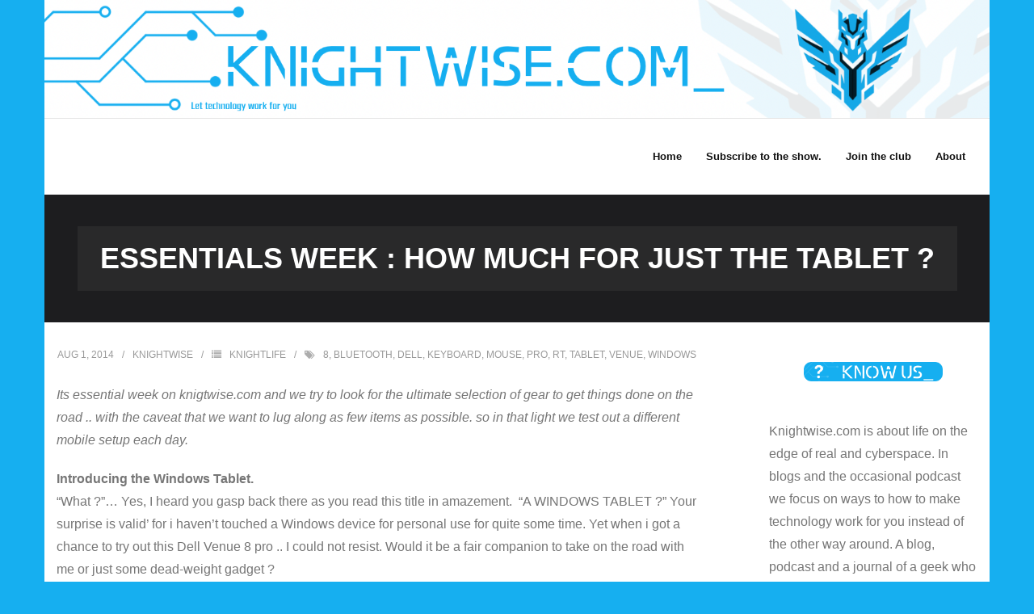

--- FILE ---
content_type: text/html; charset=UTF-8
request_url: https://knightwise.com/essentials-week-how-much-for-just-the-tablet/
body_size: 14656
content:
<!DOCTYPE html>

<html lang="en-US">
<head>
<meta charset="UTF-8" />
<meta name="viewport" content="width=device-width" />
<link rel="profile" href="//gmpg.org/xfn/11" />
<link rel="pingback" href="https://knightwise.com/xmlrpc.php" />

<title>Essentials week : How much for just the Tablet ?</title>
<meta name='robots' content='max-image-preview:large' />
<link rel='dns-prefetch' href='//fonts.googleapis.com' />
<link rel="alternate" title="oEmbed (JSON)" type="application/json+oembed" href="https://knightwise.com/wp-json/oembed/1.0/embed?url=https%3A%2F%2Fknightwise.com%2Fessentials-week-how-much-for-just-the-tablet%2F" />
<link rel="alternate" title="oEmbed (XML)" type="text/xml+oembed" href="https://knightwise.com/wp-json/oembed/1.0/embed?url=https%3A%2F%2Fknightwise.com%2Fessentials-week-how-much-for-just-the-tablet%2F&#038;format=xml" />
<style id='wp-img-auto-sizes-contain-inline-css' type='text/css'>
img:is([sizes=auto i],[sizes^="auto," i]){contain-intrinsic-size:3000px 1500px}
/*# sourceURL=wp-img-auto-sizes-contain-inline-css */
</style>
<style id='wp-emoji-styles-inline-css' type='text/css'>

	img.wp-smiley, img.emoji {
		display: inline !important;
		border: none !important;
		box-shadow: none !important;
		height: 1em !important;
		width: 1em !important;
		margin: 0 0.07em !important;
		vertical-align: -0.1em !important;
		background: none !important;
		padding: 0 !important;
	}
/*# sourceURL=wp-emoji-styles-inline-css */
</style>
<link rel='stylesheet' id='wp-block-library-css' href='https://knightwise.com/wp-includes/css/dist/block-library/style.min.css?ver=6.9' type='text/css' media='all' />
<style id='wp-block-heading-inline-css' type='text/css'>
h1:where(.wp-block-heading).has-background,h2:where(.wp-block-heading).has-background,h3:where(.wp-block-heading).has-background,h4:where(.wp-block-heading).has-background,h5:where(.wp-block-heading).has-background,h6:where(.wp-block-heading).has-background{padding:1.25em 2.375em}h1.has-text-align-left[style*=writing-mode]:where([style*=vertical-lr]),h1.has-text-align-right[style*=writing-mode]:where([style*=vertical-rl]),h2.has-text-align-left[style*=writing-mode]:where([style*=vertical-lr]),h2.has-text-align-right[style*=writing-mode]:where([style*=vertical-rl]),h3.has-text-align-left[style*=writing-mode]:where([style*=vertical-lr]),h3.has-text-align-right[style*=writing-mode]:where([style*=vertical-rl]),h4.has-text-align-left[style*=writing-mode]:where([style*=vertical-lr]),h4.has-text-align-right[style*=writing-mode]:where([style*=vertical-rl]),h5.has-text-align-left[style*=writing-mode]:where([style*=vertical-lr]),h5.has-text-align-right[style*=writing-mode]:where([style*=vertical-rl]),h6.has-text-align-left[style*=writing-mode]:where([style*=vertical-lr]),h6.has-text-align-right[style*=writing-mode]:where([style*=vertical-rl]){rotate:180deg}
/*# sourceURL=https://knightwise.com/wp-includes/blocks/heading/style.min.css */
</style>
<style id='wp-block-image-inline-css' type='text/css'>
.wp-block-image>a,.wp-block-image>figure>a{display:inline-block}.wp-block-image img{box-sizing:border-box;height:auto;max-width:100%;vertical-align:bottom}@media not (prefers-reduced-motion){.wp-block-image img.hide{visibility:hidden}.wp-block-image img.show{animation:show-content-image .4s}}.wp-block-image[style*=border-radius] img,.wp-block-image[style*=border-radius]>a{border-radius:inherit}.wp-block-image.has-custom-border img{box-sizing:border-box}.wp-block-image.aligncenter{text-align:center}.wp-block-image.alignfull>a,.wp-block-image.alignwide>a{width:100%}.wp-block-image.alignfull img,.wp-block-image.alignwide img{height:auto;width:100%}.wp-block-image .aligncenter,.wp-block-image .alignleft,.wp-block-image .alignright,.wp-block-image.aligncenter,.wp-block-image.alignleft,.wp-block-image.alignright{display:table}.wp-block-image .aligncenter>figcaption,.wp-block-image .alignleft>figcaption,.wp-block-image .alignright>figcaption,.wp-block-image.aligncenter>figcaption,.wp-block-image.alignleft>figcaption,.wp-block-image.alignright>figcaption{caption-side:bottom;display:table-caption}.wp-block-image .alignleft{float:left;margin:.5em 1em .5em 0}.wp-block-image .alignright{float:right;margin:.5em 0 .5em 1em}.wp-block-image .aligncenter{margin-left:auto;margin-right:auto}.wp-block-image :where(figcaption){margin-bottom:1em;margin-top:.5em}.wp-block-image.is-style-circle-mask img{border-radius:9999px}@supports ((-webkit-mask-image:none) or (mask-image:none)) or (-webkit-mask-image:none){.wp-block-image.is-style-circle-mask img{border-radius:0;-webkit-mask-image:url('data:image/svg+xml;utf8,<svg viewBox="0 0 100 100" xmlns="http://www.w3.org/2000/svg"><circle cx="50" cy="50" r="50"/></svg>');mask-image:url('data:image/svg+xml;utf8,<svg viewBox="0 0 100 100" xmlns="http://www.w3.org/2000/svg"><circle cx="50" cy="50" r="50"/></svg>');mask-mode:alpha;-webkit-mask-position:center;mask-position:center;-webkit-mask-repeat:no-repeat;mask-repeat:no-repeat;-webkit-mask-size:contain;mask-size:contain}}:root :where(.wp-block-image.is-style-rounded img,.wp-block-image .is-style-rounded img){border-radius:9999px}.wp-block-image figure{margin:0}.wp-lightbox-container{display:flex;flex-direction:column;position:relative}.wp-lightbox-container img{cursor:zoom-in}.wp-lightbox-container img:hover+button{opacity:1}.wp-lightbox-container button{align-items:center;backdrop-filter:blur(16px) saturate(180%);background-color:#5a5a5a40;border:none;border-radius:4px;cursor:zoom-in;display:flex;height:20px;justify-content:center;opacity:0;padding:0;position:absolute;right:16px;text-align:center;top:16px;width:20px;z-index:100}@media not (prefers-reduced-motion){.wp-lightbox-container button{transition:opacity .2s ease}}.wp-lightbox-container button:focus-visible{outline:3px auto #5a5a5a40;outline:3px auto -webkit-focus-ring-color;outline-offset:3px}.wp-lightbox-container button:hover{cursor:pointer;opacity:1}.wp-lightbox-container button:focus{opacity:1}.wp-lightbox-container button:focus,.wp-lightbox-container button:hover,.wp-lightbox-container button:not(:hover):not(:active):not(.has-background){background-color:#5a5a5a40;border:none}.wp-lightbox-overlay{box-sizing:border-box;cursor:zoom-out;height:100vh;left:0;overflow:hidden;position:fixed;top:0;visibility:hidden;width:100%;z-index:100000}.wp-lightbox-overlay .close-button{align-items:center;cursor:pointer;display:flex;justify-content:center;min-height:40px;min-width:40px;padding:0;position:absolute;right:calc(env(safe-area-inset-right) + 16px);top:calc(env(safe-area-inset-top) + 16px);z-index:5000000}.wp-lightbox-overlay .close-button:focus,.wp-lightbox-overlay .close-button:hover,.wp-lightbox-overlay .close-button:not(:hover):not(:active):not(.has-background){background:none;border:none}.wp-lightbox-overlay .lightbox-image-container{height:var(--wp--lightbox-container-height);left:50%;overflow:hidden;position:absolute;top:50%;transform:translate(-50%,-50%);transform-origin:top left;width:var(--wp--lightbox-container-width);z-index:9999999999}.wp-lightbox-overlay .wp-block-image{align-items:center;box-sizing:border-box;display:flex;height:100%;justify-content:center;margin:0;position:relative;transform-origin:0 0;width:100%;z-index:3000000}.wp-lightbox-overlay .wp-block-image img{height:var(--wp--lightbox-image-height);min-height:var(--wp--lightbox-image-height);min-width:var(--wp--lightbox-image-width);width:var(--wp--lightbox-image-width)}.wp-lightbox-overlay .wp-block-image figcaption{display:none}.wp-lightbox-overlay button{background:none;border:none}.wp-lightbox-overlay .scrim{background-color:#fff;height:100%;opacity:.9;position:absolute;width:100%;z-index:2000000}.wp-lightbox-overlay.active{visibility:visible}@media not (prefers-reduced-motion){.wp-lightbox-overlay.active{animation:turn-on-visibility .25s both}.wp-lightbox-overlay.active img{animation:turn-on-visibility .35s both}.wp-lightbox-overlay.show-closing-animation:not(.active){animation:turn-off-visibility .35s both}.wp-lightbox-overlay.show-closing-animation:not(.active) img{animation:turn-off-visibility .25s both}.wp-lightbox-overlay.zoom.active{animation:none;opacity:1;visibility:visible}.wp-lightbox-overlay.zoom.active .lightbox-image-container{animation:lightbox-zoom-in .4s}.wp-lightbox-overlay.zoom.active .lightbox-image-container img{animation:none}.wp-lightbox-overlay.zoom.active .scrim{animation:turn-on-visibility .4s forwards}.wp-lightbox-overlay.zoom.show-closing-animation:not(.active){animation:none}.wp-lightbox-overlay.zoom.show-closing-animation:not(.active) .lightbox-image-container{animation:lightbox-zoom-out .4s}.wp-lightbox-overlay.zoom.show-closing-animation:not(.active) .lightbox-image-container img{animation:none}.wp-lightbox-overlay.zoom.show-closing-animation:not(.active) .scrim{animation:turn-off-visibility .4s forwards}}@keyframes show-content-image{0%{visibility:hidden}99%{visibility:hidden}to{visibility:visible}}@keyframes turn-on-visibility{0%{opacity:0}to{opacity:1}}@keyframes turn-off-visibility{0%{opacity:1;visibility:visible}99%{opacity:0;visibility:visible}to{opacity:0;visibility:hidden}}@keyframes lightbox-zoom-in{0%{transform:translate(calc((-100vw + var(--wp--lightbox-scrollbar-width))/2 + var(--wp--lightbox-initial-left-position)),calc(-50vh + var(--wp--lightbox-initial-top-position))) scale(var(--wp--lightbox-scale))}to{transform:translate(-50%,-50%) scale(1)}}@keyframes lightbox-zoom-out{0%{transform:translate(-50%,-50%) scale(1);visibility:visible}99%{visibility:visible}to{transform:translate(calc((-100vw + var(--wp--lightbox-scrollbar-width))/2 + var(--wp--lightbox-initial-left-position)),calc(-50vh + var(--wp--lightbox-initial-top-position))) scale(var(--wp--lightbox-scale));visibility:hidden}}
/*# sourceURL=https://knightwise.com/wp-includes/blocks/image/style.min.css */
</style>
<style id='wp-block-list-inline-css' type='text/css'>
ol,ul{box-sizing:border-box}:root :where(.wp-block-list.has-background){padding:1.25em 2.375em}
/*# sourceURL=https://knightwise.com/wp-includes/blocks/list/style.min.css */
</style>
<style id='wp-block-paragraph-inline-css' type='text/css'>
.is-small-text{font-size:.875em}.is-regular-text{font-size:1em}.is-large-text{font-size:2.25em}.is-larger-text{font-size:3em}.has-drop-cap:not(:focus):first-letter{float:left;font-size:8.4em;font-style:normal;font-weight:100;line-height:.68;margin:.05em .1em 0 0;text-transform:uppercase}body.rtl .has-drop-cap:not(:focus):first-letter{float:none;margin-left:.1em}p.has-drop-cap.has-background{overflow:hidden}:root :where(p.has-background){padding:1.25em 2.375em}:where(p.has-text-color:not(.has-link-color)) a{color:inherit}p.has-text-align-left[style*="writing-mode:vertical-lr"],p.has-text-align-right[style*="writing-mode:vertical-rl"]{rotate:180deg}
/*# sourceURL=https://knightwise.com/wp-includes/blocks/paragraph/style.min.css */
</style>
<style id='wp-block-separator-inline-css' type='text/css'>
@charset "UTF-8";.wp-block-separator{border:none;border-top:2px solid}:root :where(.wp-block-separator.is-style-dots){height:auto;line-height:1;text-align:center}:root :where(.wp-block-separator.is-style-dots):before{color:currentColor;content:"···";font-family:serif;font-size:1.5em;letter-spacing:2em;padding-left:2em}.wp-block-separator.is-style-dots{background:none!important;border:none!important}
/*# sourceURL=https://knightwise.com/wp-includes/blocks/separator/style.min.css */
</style>
<style id='global-styles-inline-css' type='text/css'>
:root{--wp--preset--aspect-ratio--square: 1;--wp--preset--aspect-ratio--4-3: 4/3;--wp--preset--aspect-ratio--3-4: 3/4;--wp--preset--aspect-ratio--3-2: 3/2;--wp--preset--aspect-ratio--2-3: 2/3;--wp--preset--aspect-ratio--16-9: 16/9;--wp--preset--aspect-ratio--9-16: 9/16;--wp--preset--color--black: #000000;--wp--preset--color--cyan-bluish-gray: #abb8c3;--wp--preset--color--white: #ffffff;--wp--preset--color--pale-pink: #f78da7;--wp--preset--color--vivid-red: #cf2e2e;--wp--preset--color--luminous-vivid-orange: #ff6900;--wp--preset--color--luminous-vivid-amber: #fcb900;--wp--preset--color--light-green-cyan: #7bdcb5;--wp--preset--color--vivid-green-cyan: #00d084;--wp--preset--color--pale-cyan-blue: #8ed1fc;--wp--preset--color--vivid-cyan-blue: #0693e3;--wp--preset--color--vivid-purple: #9b51e0;--wp--preset--gradient--vivid-cyan-blue-to-vivid-purple: linear-gradient(135deg,rgb(6,147,227) 0%,rgb(155,81,224) 100%);--wp--preset--gradient--light-green-cyan-to-vivid-green-cyan: linear-gradient(135deg,rgb(122,220,180) 0%,rgb(0,208,130) 100%);--wp--preset--gradient--luminous-vivid-amber-to-luminous-vivid-orange: linear-gradient(135deg,rgb(252,185,0) 0%,rgb(255,105,0) 100%);--wp--preset--gradient--luminous-vivid-orange-to-vivid-red: linear-gradient(135deg,rgb(255,105,0) 0%,rgb(207,46,46) 100%);--wp--preset--gradient--very-light-gray-to-cyan-bluish-gray: linear-gradient(135deg,rgb(238,238,238) 0%,rgb(169,184,195) 100%);--wp--preset--gradient--cool-to-warm-spectrum: linear-gradient(135deg,rgb(74,234,220) 0%,rgb(151,120,209) 20%,rgb(207,42,186) 40%,rgb(238,44,130) 60%,rgb(251,105,98) 80%,rgb(254,248,76) 100%);--wp--preset--gradient--blush-light-purple: linear-gradient(135deg,rgb(255,206,236) 0%,rgb(152,150,240) 100%);--wp--preset--gradient--blush-bordeaux: linear-gradient(135deg,rgb(254,205,165) 0%,rgb(254,45,45) 50%,rgb(107,0,62) 100%);--wp--preset--gradient--luminous-dusk: linear-gradient(135deg,rgb(255,203,112) 0%,rgb(199,81,192) 50%,rgb(65,88,208) 100%);--wp--preset--gradient--pale-ocean: linear-gradient(135deg,rgb(255,245,203) 0%,rgb(182,227,212) 50%,rgb(51,167,181) 100%);--wp--preset--gradient--electric-grass: linear-gradient(135deg,rgb(202,248,128) 0%,rgb(113,206,126) 100%);--wp--preset--gradient--midnight: linear-gradient(135deg,rgb(2,3,129) 0%,rgb(40,116,252) 100%);--wp--preset--font-size--small: 13px;--wp--preset--font-size--medium: 20px;--wp--preset--font-size--large: 36px;--wp--preset--font-size--x-large: 42px;--wp--preset--spacing--20: 0.44rem;--wp--preset--spacing--30: 0.67rem;--wp--preset--spacing--40: 1rem;--wp--preset--spacing--50: 1.5rem;--wp--preset--spacing--60: 2.25rem;--wp--preset--spacing--70: 3.38rem;--wp--preset--spacing--80: 5.06rem;--wp--preset--shadow--natural: 6px 6px 9px rgba(0, 0, 0, 0.2);--wp--preset--shadow--deep: 12px 12px 50px rgba(0, 0, 0, 0.4);--wp--preset--shadow--sharp: 6px 6px 0px rgba(0, 0, 0, 0.2);--wp--preset--shadow--outlined: 6px 6px 0px -3px rgb(255, 255, 255), 6px 6px rgb(0, 0, 0);--wp--preset--shadow--crisp: 6px 6px 0px rgb(0, 0, 0);}:where(.is-layout-flex){gap: 0.5em;}:where(.is-layout-grid){gap: 0.5em;}body .is-layout-flex{display: flex;}.is-layout-flex{flex-wrap: wrap;align-items: center;}.is-layout-flex > :is(*, div){margin: 0;}body .is-layout-grid{display: grid;}.is-layout-grid > :is(*, div){margin: 0;}:where(.wp-block-columns.is-layout-flex){gap: 2em;}:where(.wp-block-columns.is-layout-grid){gap: 2em;}:where(.wp-block-post-template.is-layout-flex){gap: 1.25em;}:where(.wp-block-post-template.is-layout-grid){gap: 1.25em;}.has-black-color{color: var(--wp--preset--color--black) !important;}.has-cyan-bluish-gray-color{color: var(--wp--preset--color--cyan-bluish-gray) !important;}.has-white-color{color: var(--wp--preset--color--white) !important;}.has-pale-pink-color{color: var(--wp--preset--color--pale-pink) !important;}.has-vivid-red-color{color: var(--wp--preset--color--vivid-red) !important;}.has-luminous-vivid-orange-color{color: var(--wp--preset--color--luminous-vivid-orange) !important;}.has-luminous-vivid-amber-color{color: var(--wp--preset--color--luminous-vivid-amber) !important;}.has-light-green-cyan-color{color: var(--wp--preset--color--light-green-cyan) !important;}.has-vivid-green-cyan-color{color: var(--wp--preset--color--vivid-green-cyan) !important;}.has-pale-cyan-blue-color{color: var(--wp--preset--color--pale-cyan-blue) !important;}.has-vivid-cyan-blue-color{color: var(--wp--preset--color--vivid-cyan-blue) !important;}.has-vivid-purple-color{color: var(--wp--preset--color--vivid-purple) !important;}.has-black-background-color{background-color: var(--wp--preset--color--black) !important;}.has-cyan-bluish-gray-background-color{background-color: var(--wp--preset--color--cyan-bluish-gray) !important;}.has-white-background-color{background-color: var(--wp--preset--color--white) !important;}.has-pale-pink-background-color{background-color: var(--wp--preset--color--pale-pink) !important;}.has-vivid-red-background-color{background-color: var(--wp--preset--color--vivid-red) !important;}.has-luminous-vivid-orange-background-color{background-color: var(--wp--preset--color--luminous-vivid-orange) !important;}.has-luminous-vivid-amber-background-color{background-color: var(--wp--preset--color--luminous-vivid-amber) !important;}.has-light-green-cyan-background-color{background-color: var(--wp--preset--color--light-green-cyan) !important;}.has-vivid-green-cyan-background-color{background-color: var(--wp--preset--color--vivid-green-cyan) !important;}.has-pale-cyan-blue-background-color{background-color: var(--wp--preset--color--pale-cyan-blue) !important;}.has-vivid-cyan-blue-background-color{background-color: var(--wp--preset--color--vivid-cyan-blue) !important;}.has-vivid-purple-background-color{background-color: var(--wp--preset--color--vivid-purple) !important;}.has-black-border-color{border-color: var(--wp--preset--color--black) !important;}.has-cyan-bluish-gray-border-color{border-color: var(--wp--preset--color--cyan-bluish-gray) !important;}.has-white-border-color{border-color: var(--wp--preset--color--white) !important;}.has-pale-pink-border-color{border-color: var(--wp--preset--color--pale-pink) !important;}.has-vivid-red-border-color{border-color: var(--wp--preset--color--vivid-red) !important;}.has-luminous-vivid-orange-border-color{border-color: var(--wp--preset--color--luminous-vivid-orange) !important;}.has-luminous-vivid-amber-border-color{border-color: var(--wp--preset--color--luminous-vivid-amber) !important;}.has-light-green-cyan-border-color{border-color: var(--wp--preset--color--light-green-cyan) !important;}.has-vivid-green-cyan-border-color{border-color: var(--wp--preset--color--vivid-green-cyan) !important;}.has-pale-cyan-blue-border-color{border-color: var(--wp--preset--color--pale-cyan-blue) !important;}.has-vivid-cyan-blue-border-color{border-color: var(--wp--preset--color--vivid-cyan-blue) !important;}.has-vivid-purple-border-color{border-color: var(--wp--preset--color--vivid-purple) !important;}.has-vivid-cyan-blue-to-vivid-purple-gradient-background{background: var(--wp--preset--gradient--vivid-cyan-blue-to-vivid-purple) !important;}.has-light-green-cyan-to-vivid-green-cyan-gradient-background{background: var(--wp--preset--gradient--light-green-cyan-to-vivid-green-cyan) !important;}.has-luminous-vivid-amber-to-luminous-vivid-orange-gradient-background{background: var(--wp--preset--gradient--luminous-vivid-amber-to-luminous-vivid-orange) !important;}.has-luminous-vivid-orange-to-vivid-red-gradient-background{background: var(--wp--preset--gradient--luminous-vivid-orange-to-vivid-red) !important;}.has-very-light-gray-to-cyan-bluish-gray-gradient-background{background: var(--wp--preset--gradient--very-light-gray-to-cyan-bluish-gray) !important;}.has-cool-to-warm-spectrum-gradient-background{background: var(--wp--preset--gradient--cool-to-warm-spectrum) !important;}.has-blush-light-purple-gradient-background{background: var(--wp--preset--gradient--blush-light-purple) !important;}.has-blush-bordeaux-gradient-background{background: var(--wp--preset--gradient--blush-bordeaux) !important;}.has-luminous-dusk-gradient-background{background: var(--wp--preset--gradient--luminous-dusk) !important;}.has-pale-ocean-gradient-background{background: var(--wp--preset--gradient--pale-ocean) !important;}.has-electric-grass-gradient-background{background: var(--wp--preset--gradient--electric-grass) !important;}.has-midnight-gradient-background{background: var(--wp--preset--gradient--midnight) !important;}.has-small-font-size{font-size: var(--wp--preset--font-size--small) !important;}.has-medium-font-size{font-size: var(--wp--preset--font-size--medium) !important;}.has-large-font-size{font-size: var(--wp--preset--font-size--large) !important;}.has-x-large-font-size{font-size: var(--wp--preset--font-size--x-large) !important;}
/*# sourceURL=global-styles-inline-css */
</style>

<style id='classic-theme-styles-inline-css' type='text/css'>
/*! This file is auto-generated */
.wp-block-button__link{color:#fff;background-color:#32373c;border-radius:9999px;box-shadow:none;text-decoration:none;padding:calc(.667em + 2px) calc(1.333em + 2px);font-size:1.125em}.wp-block-file__button{background:#32373c;color:#fff;text-decoration:none}
/*# sourceURL=/wp-includes/css/classic-themes.min.css */
</style>
<link rel='stylesheet' id='shuttle-google-fonts-css' href='//fonts.googleapis.com/css?family=Open+Sans%3A300%2C400%2C600%2C700&#038;subset=latin%2Clatin-ext' type='text/css' media='all' />
<link rel='stylesheet' id='prettyPhoto-css' href='https://knightwise.com/wp-content/themes/shuttle/lib/extentions/prettyPhoto/css/prettyPhoto.css?ver=3.1.6' type='text/css' media='all' />
<link rel='stylesheet' id='shuttle-bootstrap-css' href='https://knightwise.com/wp-content/themes/shuttle/lib/extentions/bootstrap/css/bootstrap.min.css?ver=2.3.2' type='text/css' media='all' />
<link rel='stylesheet' id='dashicons-css' href='https://knightwise.com/wp-includes/css/dashicons.min.css?ver=6.9' type='text/css' media='all' />
<link rel='stylesheet' id='font-awesome-css' href='https://knightwise.com/wp-content/themes/shuttle/lib/extentions/font-awesome/css/font-awesome.min.css?ver=4.7.0' type='text/css' media='all' />
<link rel='stylesheet' id='shuttle-shortcodes-css' href='https://knightwise.com/wp-content/themes/shuttle/styles/style-shortcodes.css?ver=1.4.0' type='text/css' media='all' />
<link rel='stylesheet' id='shuttle-style-css' href='https://knightwise.com/wp-content/themes/shuttle/style.css?ver=1.4.0' type='text/css' media='all' />
<link rel='stylesheet' id='shuttle-responsive-css' href='https://knightwise.com/wp-content/themes/shuttle/styles/style-responsive.css?ver=1.4.0' type='text/css' media='all' />
<script type="text/javascript" src="https://knightwise.com/wp-includes/js/jquery/jquery.min.js?ver=3.7.1" id="jquery-core-js"></script>
<script type="text/javascript" src="https://knightwise.com/wp-includes/js/jquery/jquery-migrate.min.js?ver=3.4.1" id="jquery-migrate-js"></script>
<script type="text/javascript" src="https://knightwise.com/wp-content/themes/shuttle/lib/scripts/plugins/sticky/jquery.sticky.js?ver=true" id="sticky-js"></script>
<link rel="https://api.w.org/" href="https://knightwise.com/wp-json/" /><link rel="alternate" title="JSON" type="application/json" href="https://knightwise.com/wp-json/wp/v2/posts/3940" /><link rel="EditURI" type="application/rsd+xml" title="RSD" href="https://knightwise.com/xmlrpc.php?rsd" />
<meta name="generator" content="WordPress 6.9" />
<link rel="canonical" href="https://knightwise.com/essentials-week-how-much-for-just-the-tablet/" />
<link rel='shortlink' href='https://knightwise.com/?p=3940' />
            <script type="text/javascript"><!--
                                function powerpress_pinw(pinw_url){window.open(pinw_url, 'PowerPressPlayer','toolbar=0,status=0,resizable=1,width=460,height=320');	return false;}
                //-->

                // tabnab protection
                window.addEventListener('load', function () {
                    // make all links have rel="noopener noreferrer"
                    document.querySelectorAll('a[target="_blank"]').forEach(link => {
                        link.setAttribute('rel', 'noopener noreferrer');
                    });
                });
            </script>
            <style type="text/css" id="custom-background-css">
body.custom-background { background-color: #16aff0; }
</style>
	<link rel="icon" href="https://knightwise.com/wp-content/uploads/2024/05/cropped-Knightwise_Com_2024_podcastartwork-512-x-512-px-1-32x32.png" sizes="32x32" />
<link rel="icon" href="https://knightwise.com/wp-content/uploads/2024/05/cropped-Knightwise_Com_2024_podcastartwork-512-x-512-px-1-192x192.png" sizes="192x192" />
<link rel="apple-touch-icon" href="https://knightwise.com/wp-content/uploads/2024/05/cropped-Knightwise_Com_2024_podcastartwork-512-x-512-px-1-180x180.png" />
<meta name="msapplication-TileImage" content="https://knightwise.com/wp-content/uploads/2024/05/cropped-Knightwise_Com_2024_podcastartwork-512-x-512-px-1-270x270.png" />
</head>

<body class="wp-singular post-template-default single single-post postid-3940 single-format-standard custom-background wp-theme-shuttle layout-sidebar-right intro-on layout-responsive header-style1 group-blog">
<div id="body-core" class="hfeed site">

	<a class="skip-link screen-reader-text" href="#content">Skip to content</a>
	<!-- .skip-link -->

	<header>
	<div id="site-header">

					<div class="custom-header"><img src="https://knightwise.com/wp-content/uploads/2024/05/4E47F7F8-E693-45D0-A88B-D7B819658B4F.png" width="1600" height="200" alt=""></div>
			
		<div id="pre-header">
		<div class="wrap-safari">
		<div id="pre-header-core" class="main-navigation">
  
			
			
		</div>
		</div>
		</div>
		<!-- #pre-header -->

				<div id="header">
		<div id="header-core">

			<div id="logo">
			<a rel="home" href="https://knightwise.com/"><h1 rel="home" class="site-title" title=""></h1><h2 class="site-description" title=""></h2></a>			</div>

			<div id="header-links" class="main-navigation">
			<div id="header-links-inner" class="header-links">

				<ul id="menu-menu-1" class="menu"><li id="menu-item-4669" class="menu-item menu-item-type-custom menu-item-object-custom menu-item-home"><a href="https://knightwise.com/"><span>Home</span></a></li>
<li id="menu-item-4674" class="menu-item menu-item-type-post_type menu-item-object-page"><a href="https://knightwise.com/feeds/"><span>Subscribe to the show.</span></a></li>
<li id="menu-item-4676" class="menu-item menu-item-type-post_type menu-item-object-page"><a href="https://knightwise.com/get-in-touch/"><span>Join the club</span></a></li>
<li id="menu-item-4673" class="menu-item menu-item-type-post_type menu-item-object-page"><a href="https://knightwise.com/about/"><span>About</span></a></li>
</ul>				
							</div>
			</div>
			<!-- #header-links .main-navigation -->

			<div id="header-nav"><a class="btn-navbar" data-toggle="collapse" data-target=".nav-collapse" tabindex="0"><span class="icon-bar"></span><span class="icon-bar"></span><span class="icon-bar"></span></a></div>
		</div>
		</div>
		<!-- #header -->

		<div id="header-responsive"><div id="header-responsive-inner" class="responsive-links nav-collapse collapse"><ul id="menu-menu-2" class=""><li id="res-menu-item-4669" class="menu-item menu-item-type-custom menu-item-object-custom menu-item-home"><a href="https://knightwise.com/"><span>Home</span></a></li>
<li id="res-menu-item-4674" class="menu-item menu-item-type-post_type menu-item-object-page"><a href="https://knightwise.com/feeds/"><span>Subscribe to the show.</span></a></li>
<li id="res-menu-item-4676" class="menu-item menu-item-type-post_type menu-item-object-page"><a href="https://knightwise.com/get-in-touch/"><span>Join the club</span></a></li>
<li id="res-menu-item-4673" class="menu-item menu-item-type-post_type menu-item-object-page"><a href="https://knightwise.com/about/"><span>About</span></a></li>
</ul></div></div>
		
		
		<div id="intro" class="option1"><div class="wrap-safari"><div id="intro-core"><h1 class="page-title"><span>Essentials week : How much for just the Tablet ?</span></h1></div></div></div>
		
		
	</div>


	</header>
	<!-- header -->

		
	<div id="content">
	<div id="content-core">

		<div id="main">
		<div id="main-core">
			
				
		<article id="post-3940" class="post-3940 post type-post status-publish format-standard hentry category-knightlife tag-1164 tag-bluetooth tag-dell tag-keyboard tag-mouse tag-pro tag-rt tag-tablet tag-venue tag-windows format-nomedia">

		<header class="entry-header"><div class="entry-meta"><span class="date"><a href="https://knightwise.com/essentials-week-how-much-for-just-the-tablet/" title="Essentials week : How much for just the Tablet ?"><time datetime="2014-08-01T05:26:26+02:00">Aug 1, 2014</time></a></span><span class="author"><a href="https://knightwise.com/author/knightwise/" title="View all posts by knightwise" rel="author">knightwise</a></span><span class="category"><i class="fa fa-list"></i><a href="https://knightwise.com/category/knightlife/" rel="category tag">Knightlife</a></span><span class="tags"><i class="fa fa-tags"></i><a href="https://knightwise.com/tag/8/" rel="tag">8</a>, <a href="https://knightwise.com/tag/bluetooth/" rel="tag">bluetooth</a>, <a href="https://knightwise.com/tag/dell/" rel="tag">dell</a>, <a href="https://knightwise.com/tag/keyboard/" rel="tag">keyboard</a>, <a href="https://knightwise.com/tag/mouse/" rel="tag">mouse</a>, <a href="https://knightwise.com/tag/pro/" rel="tag">pro</a>, <a href="https://knightwise.com/tag/rt/" rel="tag">RT</a>, <a href="https://knightwise.com/tag/tablet/" rel="tag">tablet</a>, <a href="https://knightwise.com/tag/venue/" rel="tag">venue</a>, <a href="https://knightwise.com/tag/windows/" rel="tag">windows</a></span></div><div class="clearboth"></div></header><!-- .entry-header -->		
		<div class="entry-content">
			<p><em>Its essential week on knigtwise.com and we try to look for the ultimate selection of gear to get things done on the road .. with the caveat that we want to lug along as few items as possible. so in that light we test out a different mobile setup each day.</em></p>
<p><strong>Introducing the Windows Tablet.</strong><br />
&#8220;What ?”… Yes, I heard you gasp back there as you read this title in amazement.  “A WINDOWS TABLET ?” Your surprise is valid&#8217; for i haven’t touched a Windows device for personal use for quite some time. Yet when i got a chance to try out this Dell Venue 8 pro .. I could not resist. Would it be a fair companion to take on the road with me or just some dead-weight gadget ?</p>
<p><strong>Windows RT = Windows &#8216;No-Thanx&#8217;</strong><br />
One of the reasons I had thrown aside any interest in Windows or Windows mobile devices over the last year was the quite horrible experience I had with the soon to be forgotten WINDOWS RT. Although a step up from the ageing and clunky interface of Windows Mobile .. It caused me a lot of grief. Not per se because of the OS itself though : I thought it was actually quite elegant on the first windows &#8220;phone&#8221; devices I tried out. &#8220;An elegant business version of what a blackberry should look like&#8221; I dubbed it. and I was right. (I mostly am)  if you lived in your mail contacts and calendar application (and connected to Exchange online and office 365), you would be fine. Move off this beaten path for just one step and you would encounter the beast of disappointment. Wandring through the app store would quickly make you realise that even &#8220;essential apps&#8221; who were abundant on other mobile platforms, were either poorly written or .. not there at all. Classics like Instagram were not available on the OS and only homegrown alternatives, built by well meaning but inexperienced developers, would give you a watered down alternative. Windows RT hit rock bottom when I gave my wife a Samsung Ativ S smartphone and sent her to wander into the world of Windows RT. No phone in our personal history has been more hated, more quickly discarded and took longer to get rid off secondhand .. then this one. A &#8220;handicapped” os, duck-taped to poorly aligned hardware. No apps in the store, device rebooting at random &#8230; not a chance. Sayonara Windows Phone.<br />
<a href="https://knightwise.com/wp-content/uploads/2014/08/dell-venue-8-pro.jpg"><img fetchpriority="high" decoding="async" class="aligncenter size-medium wp-image-3941" src="https://knightwise.com/wp-content/uploads/2014/08/dell-venue-8-pro-300x224.jpg" alt="dell-venue-8-pro" width="300" height="224" srcset="https://knightwise.com/wp-content/uploads/2014/08/dell-venue-8-pro-300x224.jpg 300w, https://knightwise.com/wp-content/uploads/2014/08/dell-venue-8-pro.jpg 640w" sizes="(max-width: 300px) 100vw, 300px" /></a></p>
<blockquote><p>&#8230; This gives it the feeling of a &#8220;netbook&#8221; more then a tablet ..</p></blockquote>
<p><strong>So what about this one ?</strong><br />
Believe it or not , I was actually quite impressed with the venue when I first started using it. The device is a little on the heavy side compared to its other 8 inch compadres , but you aren&#8217;t really holding a tablet, are you ?  Because whenever the windows ‘Metro (we all still call it metro)  interface might irritate you, or the poor choice of apps in the store leaves you wanting &#8230; you can just go straight into &#8220;full desktop&#8221; mode. This gives it the feeling of a &#8220;netbook&#8221; more then a tablet .. hold the thing in your hands for browsing and checking mail and its a tablet. Hit the desktop icon and the whole thing seems to transform into a tiny notebook. For some strange reason this should make it a device that is neither one nor the other. Too heavy to be a Tablet, too small to be a notebook … And yet, thats not the case. As a “power user” I quite LIKE to have that “hidden OS” under the Metro hood. Sure enough its not easy to operate with your fingers (Dell does ship a 40 dollar active stylus if you really really want it) but .. hide a little keyboard and a bluetooth mouse in your bag and … Boom … Filezilla, A terminal application, Full blown Open Office. Chrome (and all the cool Chrome extensions) are right there. Who gives a dingdong that there are no Metro apps in the store .. ( &#8220;What store  ?”) I’ll just use this as a mini notebook. Its not lightning fast, you won’t play the latest version of Halo on it .. But it works and it works pretty darn good too. For Emails, Content creation and the geeky stuff we love to do like setting up SSH tunnels to our home networks or … performing a penetration test with nMap .. the 8 inch compadre does it and does it well.</p>
<p><strong>Pro</strong></p>
<ul>
<li>Small</li>
<li>Good battery life</li>
<li>Full desktop suite (Pro)</li>
</ul>
<p><strong>Con</strong></p>
<ul>
<li>Screen is rather small to use it desktop mode</li>
<li>A little heavy</li>
<li>Poor choice in metro apps</li>
</ul>
<p><strong>Conclusion.</strong><br />
Should the need arise I think I would be quite capable of surviving on this little tablet contraption. What it might lack in &#8220;richness&#8221; of its metro ecosphere it makes up for with full desktop apps. It feels like a heavy tablet but is in fact a very light and compact pc. Not lightning fast but portable enough to, in combination with a keyboard .. can become a very very versatile little pc.</p>
<h3 class='related_post_title'>Related Posts</h3><ul class='related_post'><li><a href="https://knightwise.com/kw902-whats-wrong-with-windows/" title="kw902 : What&#8217;s wrong with Windows ? ">kw902 : What&#8217;s wrong with Windows ? </a></li><li><a href="https://knightwise.com/kw803-girls-gone-geek/" title="kw803 : Girls Gone Geek">kw803 : Girls Gone Geek</a></li><li><a href="https://knightwise.com/why-like-windows-8-and-why-you-should-not-care/" title="Why I like Windows 8 (And why you should not care).">Why I like Windows 8 (And why you should not care).</a></li><li><a href="https://knightwise.com/six-essential-windows-8-keyboard-shortcuts/" title="Six essential Windows 8 keyboard shortcuts.">Six essential Windows 8 keyboard shortcuts.</a></li><li><a href="https://knightwise.com/kw1702-whats-in-my-bag-now/" title="KW1702 &#8211; What&#8217;s in My Bag Now?">KW1702 &#8211; What&#8217;s in My Bag Now?</a></li></ul>					</div><!-- .entry-content -->

		</article>

		<div class="clearboth"></div>
				
					<nav role="navigation" id="nav-below">
	
		<div class="nav-previous"><a href="https://knightwise.com/essential-week-et-phone-home-survival-on-the-note-3/" rel="prev"><span class="meta-icon"><i class="fa fa-angle-left fa-lg"></i></span><span class="meta-nav">Prev</span></a></div>		<div class="nav-next"><a href="https://knightwise.com/find-your-work-style/" rel="next"><span class="meta-nav">Next</span><span class="meta-icon"><i class="fa fa-angle-right fa-lg"></i></span></a></div>
	
	</nav><!-- #nav-below -->
	
				
				

	<div id="comments">
	<div id="comments-core" class="comments-area">

	
	
		<div id="respond" class="comment-respond">
		<h3 id="reply-title" class="comment-reply-title">Leave a comment <small><a rel="nofollow" id="cancel-comment-reply-link" href="/essentials-week-how-much-for-just-the-tablet/#respond" style="display:none;">Cancel reply</a></small></h3><form action="https://knightwise.com/wp-comments-post.php" method="post" id="commentform" class="comment-form"><p class="comment-notes"><span id="email-notes">Your email address will not be published.</span> <span class="required-field-message">Required fields are marked <span class="required">*</span></span></p><p class="comment-form-comment"><textarea id="comment" name="comment" placeholder="Your Message" cols="45" rows="8" aria-required="true"></textarea></p><p class="comment-form-author one_third"><input id="author" name="author" placeholder="Your Name (Required)" type="text" value="" size="30" /></p>
<p class="comment-form-email one_third"><input id="email" name="email" placeholder="Your Email (Required)" type="text" value="" size="30" /></p>
<p class="comment-form-url one_third last"><input id="url" name="url" placeholder="Your Website" type="text" value="" size="30" /></p>
<p class="form-submit"><input name="submit" type="submit" id="submit" class="submit" value="Submit Now" /> <input type='hidden' name='comment_post_ID' value='3940' id='comment_post_ID' />
<input type='hidden' name='comment_parent' id='comment_parent' value='0' />
</p><p style="display: none;"><input type="hidden" id="akismet_comment_nonce" name="akismet_comment_nonce" value="8b15c237a7" /></p><p style="display: none !important;" class="akismet-fields-container" data-prefix="ak_"><label>&#916;<textarea name="ak_hp_textarea" cols="45" rows="8" maxlength="100"></textarea></label><input type="hidden" id="ak_js_1" name="ak_js" value="78"/><script>document.getElementById( "ak_js_1" ).setAttribute( "value", ( new Date() ).getTime() );</script></p></form>	</div><!-- #respond -->
	</div>
</div><div class="clearboth"></div><!-- #comments .comments-area -->
			

		</div><!-- #main-core -->
		</div><!-- #main -->
		
		<div id="sidebar">
		<div id="sidebar-core">

						<aside class="widget widget_block widget_media_image">
<figure class="wp-block-image size-full is-resized"><img loading="lazy" decoding="async" width="300" height="50" src="https://knightwise.com/wp-content/uploads/2024/05/Knightwise_Com_2024_podcastartwork-300-x-50-px-Join-Us-1.png" alt="" class="wp-image-5280" style="width:666px;height:auto"/></figure>
</aside><aside class="widget widget_block widget_text">
<p>Knightwise.com is about life on the edge of real and cyberspace. In blogs and the occasional podcast we focus on ways to how to make technology work for you instead of the other way around. A blog, podcast and a journal of a geek who looks for ways to use technology more "intentionally" to increase his 'quality of life'. Stick around ! You might learn something.</p>
</aside><aside class="widget widget_block">
<hr class="wp-block-separator has-alpha-channel-opacity"/>
</aside><aside class="widget widget_block widget_media_image">
<figure class="wp-block-image size-full is-resized"><img loading="lazy" decoding="async" width="300" height="50" src="https://knightwise.com/wp-content/uploads/2024/05/Knightwise_Com_2024_podcastartwork-300-x-50-px-Join-Us-2-1.png" alt="" class="wp-image-5283" style="width:666px;height:auto"/></figure>
</aside><aside class="widget widget_block widget_text">
<p>Go ahead and join our community of like minded geeks who love to hang out, chat and inspire each other in finding new and creative ways to let technology work for us. </p>
</aside><aside class="widget widget_block">
<ul class="wp-block-list">
<li>Join us on our <a href="https://mastodon.social/invite/bWgkixuC"><strong>Discord server</strong></a></li>



<li>Follow our toots on <a href="https://mastodon.social/invite/bWgkixuC" data-type="link" data-id="https://mastodon.social/invite/bWgkixuC"><strong>Mastodon</strong></a></li>
</ul>
</aside><aside class="widget widget_block">
<hr class="wp-block-separator has-alpha-channel-opacity"/>
</aside><aside class="widget widget_block widget_media_image">
<figure class="wp-block-image size-full is-resized"><img loading="lazy" decoding="async" width="300" height="50" src="https://knightwise.com/wp-content/uploads/2024/05/Knightwise_Com_2024_podcastartwork-300-x-50-px-Join-Us-4.png" alt="" class="wp-image-5281" style="width:666px;height:auto"/></figure>
</aside><aside class="widget widget_block widget_text">
<p>You can get the Knightwise.com podcast from a variety of platforms.</p>
</aside><aside class="widget widget_block">
<ul class="wp-block-list">
<li><a href="https://podcasts.apple.com/be/podcast/knightwise-com-mediafeed/id78310707" data-type="link" data-id="https://podcasts.apple.com/be/podcast/knightwise-com-mediafeed/id78310707"><strong>Apple Podcasts</strong></a></li>



<li><a href="https://open.spotify.com/show/4x77Au7RUQhKFHgqQKkRhO?si=MhLnC7wfQ-WhlOtKrQpYVg&amp;nd=1" data-type="link" data-id="https://open.spotify.com/show/4x77Au7RUQhKFHgqQKkRhO?si=MhLnC7wfQ-WhlOtKrQpYVg&amp;nd=1"><strong>Spotify</strong></a></li>



<li><a href="https://knightwise.com/feed/podcast/"><strong>The podcast RSS feed</strong></a></li>



<li><a href="https://knightwise.com/feed/" data-type="link" data-id="https://knightwise.com/feed/"><strong>The articles RSS feed</strong></a></li>
</ul>
</aside><aside class="widget widget_block">
<hr class="wp-block-separator has-alpha-channel-opacity"/>
</aside><aside class="widget widget_block widget_media_image">
<figure class="wp-block-image size-full is-resized"><img loading="lazy" decoding="async" width="300" height="50" src="https://knightwise.com/wp-content/uploads/2024/05/Knightwise_Com_2024_podcastartwork-300-x-50-px-Join-Us-5-1.png" alt="" class="wp-image-5279" style="width:666px;height:auto"/></figure>
</aside><aside class="widget widget_block widget_text">
<p>Support Knightwise.com <a href="https://www.paypal.com/cgi-bin/webscr?cmd=_s-xclick&amp;hosted_button_id=L2WCSWQ3XWLJW" data-type="link" data-id="https://www.paypal.com/cgi-bin/webscr?cmd=_s-xclick&amp;hosted_button_id=L2WCSWQ3XWLJW">with a PayPal Donation</a>. Your support contributes to the operating costs and helps to produce and deliver the articles and podcasts you know and love.</p>
</aside><aside class="widget widget_block">
<hr class="wp-block-separator has-alpha-channel-opacity"/>
</aside><aside class="widget widget_categories"><h3 class="widget-title">Categories</h3>
			<ul>
					<li class="cat-item cat-item-3"><a href="https://knightwise.com/category/cult/">Cult</a>
</li>
	<li class="cat-item cat-item-4"><a href="https://knightwise.com/category/docucasts/">Docucasts</a>
</li>
	<li class="cat-item cat-item-5"><a href="https://knightwise.com/category/knightlife/">Knightlife</a>
</li>
	<li class="cat-item cat-item-6"><a href="https://knightwise.com/category/podcasts/">Podcasts</a>
</li>
	<li class="cat-item cat-item-7"><a href="https://knightwise.com/category/screencasts/">Screencasts</a>
</li>
	<li class="cat-item cat-item-1"><a href="https://knightwise.com/category/uncategorized/">Uncategorized</a>
</li>
			</ul>

			</aside><aside class="widget widget_block">
<h2 class="wp-block-heading"></h2>
</aside><aside class="widget widget_archive"><h3 class="widget-title">Archives</h3>		<label class="screen-reader-text" for="archives-dropdown-2">Archives</label>
		<select id="archives-dropdown-2" name="archive-dropdown">
			
			<option value="">Select Month</option>
				<option value='https://knightwise.com/2025/08/'> August 2025 </option>
	<option value='https://knightwise.com/2025/05/'> May 2025 </option>
	<option value='https://knightwise.com/2025/03/'> March 2025 </option>
	<option value='https://knightwise.com/2024/08/'> August 2024 </option>
	<option value='https://knightwise.com/2024/07/'> July 2024 </option>
	<option value='https://knightwise.com/2024/06/'> June 2024 </option>
	<option value='https://knightwise.com/2024/05/'> May 2024 </option>
	<option value='https://knightwise.com/2024/04/'> April 2024 </option>
	<option value='https://knightwise.com/2023/07/'> July 2023 </option>
	<option value='https://knightwise.com/2023/06/'> June 2023 </option>
	<option value='https://knightwise.com/2023/04/'> April 2023 </option>
	<option value='https://knightwise.com/2023/03/'> March 2023 </option>
	<option value='https://knightwise.com/2023/02/'> February 2023 </option>
	<option value='https://knightwise.com/2022/10/'> October 2022 </option>
	<option value='https://knightwise.com/2022/04/'> April 2022 </option>
	<option value='https://knightwise.com/2022/03/'> March 2022 </option>
	<option value='https://knightwise.com/2022/01/'> January 2022 </option>
	<option value='https://knightwise.com/2021/12/'> December 2021 </option>
	<option value='https://knightwise.com/2021/11/'> November 2021 </option>
	<option value='https://knightwise.com/2021/08/'> August 2021 </option>
	<option value='https://knightwise.com/2021/07/'> July 2021 </option>
	<option value='https://knightwise.com/2021/06/'> June 2021 </option>
	<option value='https://knightwise.com/2021/05/'> May 2021 </option>
	<option value='https://knightwise.com/2021/04/'> April 2021 </option>
	<option value='https://knightwise.com/2021/01/'> January 2021 </option>
	<option value='https://knightwise.com/2020/12/'> December 2020 </option>
	<option value='https://knightwise.com/2020/11/'> November 2020 </option>
	<option value='https://knightwise.com/2020/08/'> August 2020 </option>
	<option value='https://knightwise.com/2020/07/'> July 2020 </option>
	<option value='https://knightwise.com/2020/05/'> May 2020 </option>
	<option value='https://knightwise.com/2020/04/'> April 2020 </option>
	<option value='https://knightwise.com/2020/02/'> February 2020 </option>
	<option value='https://knightwise.com/2020/01/'> January 2020 </option>
	<option value='https://knightwise.com/2019/12/'> December 2019 </option>
	<option value='https://knightwise.com/2019/11/'> November 2019 </option>
	<option value='https://knightwise.com/2019/08/'> August 2019 </option>
	<option value='https://knightwise.com/2019/07/'> July 2019 </option>
	<option value='https://knightwise.com/2019/03/'> March 2019 </option>
	<option value='https://knightwise.com/2018/11/'> November 2018 </option>
	<option value='https://knightwise.com/2018/10/'> October 2018 </option>
	<option value='https://knightwise.com/2018/09/'> September 2018 </option>
	<option value='https://knightwise.com/2018/08/'> August 2018 </option>
	<option value='https://knightwise.com/2018/07/'> July 2018 </option>
	<option value='https://knightwise.com/2018/06/'> June 2018 </option>
	<option value='https://knightwise.com/2018/04/'> April 2018 </option>
	<option value='https://knightwise.com/2018/01/'> January 2018 </option>
	<option value='https://knightwise.com/2017/12/'> December 2017 </option>
	<option value='https://knightwise.com/2017/11/'> November 2017 </option>
	<option value='https://knightwise.com/2017/09/'> September 2017 </option>
	<option value='https://knightwise.com/2017/05/'> May 2017 </option>
	<option value='https://knightwise.com/2017/04/'> April 2017 </option>
	<option value='https://knightwise.com/2017/03/'> March 2017 </option>
	<option value='https://knightwise.com/2016/11/'> November 2016 </option>
	<option value='https://knightwise.com/2016/10/'> October 2016 </option>
	<option value='https://knightwise.com/2016/08/'> August 2016 </option>
	<option value='https://knightwise.com/2016/07/'> July 2016 </option>
	<option value='https://knightwise.com/2016/04/'> April 2016 </option>
	<option value='https://knightwise.com/2016/03/'> March 2016 </option>
	<option value='https://knightwise.com/2016/01/'> January 2016 </option>
	<option value='https://knightwise.com/2015/10/'> October 2015 </option>
	<option value='https://knightwise.com/2015/08/'> August 2015 </option>
	<option value='https://knightwise.com/2015/07/'> July 2015 </option>
	<option value='https://knightwise.com/2015/06/'> June 2015 </option>
	<option value='https://knightwise.com/2015/05/'> May 2015 </option>
	<option value='https://knightwise.com/2015/03/'> March 2015 </option>
	<option value='https://knightwise.com/2015/02/'> February 2015 </option>
	<option value='https://knightwise.com/2015/01/'> January 2015 </option>
	<option value='https://knightwise.com/2014/12/'> December 2014 </option>
	<option value='https://knightwise.com/2014/11/'> November 2014 </option>
	<option value='https://knightwise.com/2014/10/'> October 2014 </option>
	<option value='https://knightwise.com/2014/09/'> September 2014 </option>
	<option value='https://knightwise.com/2014/08/'> August 2014 </option>
	<option value='https://knightwise.com/2014/07/'> July 2014 </option>
	<option value='https://knightwise.com/2014/06/'> June 2014 </option>
	<option value='https://knightwise.com/2014/05/'> May 2014 </option>
	<option value='https://knightwise.com/2014/04/'> April 2014 </option>
	<option value='https://knightwise.com/2014/03/'> March 2014 </option>
	<option value='https://knightwise.com/2014/02/'> February 2014 </option>
	<option value='https://knightwise.com/2014/01/'> January 2014 </option>
	<option value='https://knightwise.com/2013/12/'> December 2013 </option>
	<option value='https://knightwise.com/2013/11/'> November 2013 </option>
	<option value='https://knightwise.com/2013/10/'> October 2013 </option>
	<option value='https://knightwise.com/2013/09/'> September 2013 </option>
	<option value='https://knightwise.com/2013/08/'> August 2013 </option>
	<option value='https://knightwise.com/2013/07/'> July 2013 </option>
	<option value='https://knightwise.com/2013/06/'> June 2013 </option>
	<option value='https://knightwise.com/2013/05/'> May 2013 </option>
	<option value='https://knightwise.com/2013/04/'> April 2013 </option>
	<option value='https://knightwise.com/2013/03/'> March 2013 </option>
	<option value='https://knightwise.com/2013/02/'> February 2013 </option>
	<option value='https://knightwise.com/2013/01/'> January 2013 </option>
	<option value='https://knightwise.com/2012/12/'> December 2012 </option>
	<option value='https://knightwise.com/2012/11/'> November 2012 </option>
	<option value='https://knightwise.com/2012/10/'> October 2012 </option>
	<option value='https://knightwise.com/2012/09/'> September 2012 </option>
	<option value='https://knightwise.com/2012/08/'> August 2012 </option>
	<option value='https://knightwise.com/2012/07/'> July 2012 </option>
	<option value='https://knightwise.com/2012/06/'> June 2012 </option>
	<option value='https://knightwise.com/2012/05/'> May 2012 </option>
	<option value='https://knightwise.com/2012/04/'> April 2012 </option>
	<option value='https://knightwise.com/2012/03/'> March 2012 </option>
	<option value='https://knightwise.com/2012/02/'> February 2012 </option>
	<option value='https://knightwise.com/2012/01/'> January 2012 </option>
	<option value='https://knightwise.com/2011/12/'> December 2011 </option>
	<option value='https://knightwise.com/2011/11/'> November 2011 </option>
	<option value='https://knightwise.com/2011/10/'> October 2011 </option>
	<option value='https://knightwise.com/2011/09/'> September 2011 </option>
	<option value='https://knightwise.com/2011/08/'> August 2011 </option>
	<option value='https://knightwise.com/2011/07/'> July 2011 </option>
	<option value='https://knightwise.com/2011/06/'> June 2011 </option>
	<option value='https://knightwise.com/2011/05/'> May 2011 </option>
	<option value='https://knightwise.com/2011/04/'> April 2011 </option>
	<option value='https://knightwise.com/2011/03/'> March 2011 </option>
	<option value='https://knightwise.com/2011/02/'> February 2011 </option>
	<option value='https://knightwise.com/2011/01/'> January 2011 </option>
	<option value='https://knightwise.com/2010/12/'> December 2010 </option>
	<option value='https://knightwise.com/2010/11/'> November 2010 </option>
	<option value='https://knightwise.com/2010/10/'> October 2010 </option>
	<option value='https://knightwise.com/2010/09/'> September 2010 </option>
	<option value='https://knightwise.com/2010/08/'> August 2010 </option>
	<option value='https://knightwise.com/2010/07/'> July 2010 </option>
	<option value='https://knightwise.com/2010/06/'> June 2010 </option>
	<option value='https://knightwise.com/2010/05/'> May 2010 </option>
	<option value='https://knightwise.com/2010/04/'> April 2010 </option>
	<option value='https://knightwise.com/2010/03/'> March 2010 </option>
	<option value='https://knightwise.com/2010/02/'> February 2010 </option>
	<option value='https://knightwise.com/2010/01/'> January 2010 </option>
	<option value='https://knightwise.com/2009/12/'> December 2009 </option>
	<option value='https://knightwise.com/2009/11/'> November 2009 </option>
	<option value='https://knightwise.com/2009/10/'> October 2009 </option>
	<option value='https://knightwise.com/2009/09/'> September 2009 </option>
	<option value='https://knightwise.com/2009/08/'> August 2009 </option>
	<option value='https://knightwise.com/2009/07/'> July 2009 </option>
	<option value='https://knightwise.com/2009/06/'> June 2009 </option>
	<option value='https://knightwise.com/2009/05/'> May 2009 </option>
	<option value='https://knightwise.com/2009/04/'> April 2009 </option>
	<option value='https://knightwise.com/2009/03/'> March 2009 </option>
	<option value='https://knightwise.com/2009/02/'> February 2009 </option>
	<option value='https://knightwise.com/2009/01/'> January 2009 </option>
	<option value='https://knightwise.com/2008/12/'> December 2008 </option>
	<option value='https://knightwise.com/2008/11/'> November 2008 </option>
	<option value='https://knightwise.com/2008/10/'> October 2008 </option>
	<option value='https://knightwise.com/2008/09/'> September 2008 </option>
	<option value='https://knightwise.com/2008/08/'> August 2008 </option>
	<option value='https://knightwise.com/2008/07/'> July 2008 </option>
	<option value='https://knightwise.com/2008/06/'> June 2008 </option>
	<option value='https://knightwise.com/2008/05/'> May 2008 </option>
	<option value='https://knightwise.com/2008/04/'> April 2008 </option>
	<option value='https://knightwise.com/2008/03/'> March 2008 </option>
	<option value='https://knightwise.com/2008/02/'> February 2008 </option>
	<option value='https://knightwise.com/2008/01/'> January 2008 </option>
	<option value='https://knightwise.com/2007/12/'> December 2007 </option>
	<option value='https://knightwise.com/2007/11/'> November 2007 </option>
	<option value='https://knightwise.com/2007/10/'> October 2007 </option>
	<option value='https://knightwise.com/2007/09/'> September 2007 </option>
	<option value='https://knightwise.com/2007/08/'> August 2007 </option>
	<option value='https://knightwise.com/2007/07/'> July 2007 </option>
	<option value='https://knightwise.com/2007/06/'> June 2007 </option>
	<option value='https://knightwise.com/2007/05/'> May 2007 </option>
	<option value='https://knightwise.com/2007/04/'> April 2007 </option>
	<option value='https://knightwise.com/2007/03/'> March 2007 </option>
	<option value='https://knightwise.com/2007/02/'> February 2007 </option>
	<option value='https://knightwise.com/2007/01/'> January 2007 </option>
	<option value='https://knightwise.com/2006/12/'> December 2006 </option>
	<option value='https://knightwise.com/2006/11/'> November 2006 </option>
	<option value='https://knightwise.com/2006/10/'> October 2006 </option>
	<option value='https://knightwise.com/2006/09/'> September 2006 </option>
	<option value='https://knightwise.com/2006/08/'> August 2006 </option>
	<option value='https://knightwise.com/2006/07/'> July 2006 </option>
	<option value='https://knightwise.com/2006/06/'> June 2006 </option>
	<option value='https://knightwise.com/2006/05/'> May 2006 </option>
	<option value='https://knightwise.com/2006/04/'> April 2006 </option>
	<option value='https://knightwise.com/2006/03/'> March 2006 </option>
	<option value='https://knightwise.com/2006/02/'> February 2006 </option>
	<option value='https://knightwise.com/2006/01/'> January 2006 </option>
	<option value='https://knightwise.com/2005/12/'> December 2005 </option>
	<option value='https://knightwise.com/2005/05/'> May 2005 </option>
	<option value='https://knightwise.com/2005/03/'> March 2005 </option>
	<option value='https://knightwise.com/2005/02/'> February 2005 </option>
	<option value='https://knightwise.com/2005/01/'> January 2005 </option>
	<option value='https://knightwise.com/2004/12/'> December 2004 </option>
	<option value='https://knightwise.com/2004/11/'> November 2004 </option>
	<option value='https://knightwise.com/2004/10/'> October 2004 </option>
	<option value='https://knightwise.com/2004/09/'> September 2004 </option>

		</select>

			<script type="text/javascript">
/* <![CDATA[ */

( ( dropdownId ) => {
	const dropdown = document.getElementById( dropdownId );
	function onSelectChange() {
		setTimeout( () => {
			if ( 'escape' === dropdown.dataset.lastkey ) {
				return;
			}
			if ( dropdown.value ) {
				document.location.href = dropdown.value;
			}
		}, 250 );
	}
	function onKeyUp( event ) {
		if ( 'Escape' === event.key ) {
			dropdown.dataset.lastkey = 'escape';
		} else {
			delete dropdown.dataset.lastkey;
		}
	}
	function onClick() {
		delete dropdown.dataset.lastkey;
	}
	dropdown.addEventListener( 'keyup', onKeyUp );
	dropdown.addEventListener( 'click', onClick );
	dropdown.addEventListener( 'change', onSelectChange );
})( "archives-dropdown-2" );

//# sourceURL=WP_Widget_Archives%3A%3Awidget
/* ]]> */
</script>
</aside>
		</div>
		</div><!-- #sidebar -->
					</div>
	</div><!-- #content -->

	<footer>
		<!-- #footer -->		
		<div id="sub-footer">

		
		<div id="sub-footer-core">
		
			<div class="copyright">
			Developed by <a href="https://shuttlethemes.com/" target="_blank">Shuttle Themes</a>. Powered by <a href="//www.wordpress.org/" target="_blank">WordPress</a>.			</div>
			<!-- .copyright -->

						<div id="footer-menu" class="sub-footer-links"><ul id="menu-menu-3" class="menu"><li id="menu-item-4669" class="menu-item menu-item-type-custom menu-item-object-custom menu-item-home menu-item-4669"><a href="https://knightwise.com/">Home</a></li>
<li id="menu-item-4674" class="menu-item menu-item-type-post_type menu-item-object-page menu-item-4674"><a href="https://knightwise.com/feeds/">Subscribe to the show.</a></li>
<li id="menu-item-4676" class="menu-item menu-item-type-post_type menu-item-object-page menu-item-4676"><a href="https://knightwise.com/get-in-touch/">Join the club</a></li>
<li id="menu-item-4673" class="menu-item menu-item-type-post_type menu-item-object-page menu-item-4673"><a href="https://knightwise.com/about/">About</a></li>
</ul></div>						<!-- #footer-menu -->

			
		</div>
		</div>
	</footer><!-- footer -->

</div><!-- #body-core -->

<script type="speculationrules">
{"prefetch":[{"source":"document","where":{"and":[{"href_matches":"/*"},{"not":{"href_matches":["/wp-*.php","/wp-admin/*","/wp-content/uploads/*","/wp-content/*","/wp-content/plugins/*","/wp-content/themes/shuttle/*","/*\\?(.+)"]}},{"not":{"selector_matches":"a[rel~=\"nofollow\"]"}},{"not":{"selector_matches":".no-prefetch, .no-prefetch a"}}]},"eagerness":"conservative"}]}
</script>
<script type="text/javascript" src="https://knightwise.com/wp-includes/js/imagesloaded.min.js?ver=5.0.0" id="imagesloaded-js"></script>
<script type="text/javascript" src="https://knightwise.com/wp-content/themes/shuttle/lib/extentions/prettyPhoto/js/jquery.prettyPhoto.js?ver=3.1.6" id="prettyPhoto-js"></script>
<script type="text/javascript" src="https://knightwise.com/wp-content/themes/shuttle/lib/scripts/modernizr.js?ver=2.6.2" id="modernizr-js"></script>
<script type="text/javascript" src="https://knightwise.com/wp-content/themes/shuttle/lib/scripts/plugins/waypoints/waypoints.min.js?ver=2.0.3" id="waypoints-js"></script>
<script type="text/javascript" src="https://knightwise.com/wp-content/themes/shuttle/lib/scripts/plugins/waypoints/waypoints-sticky.min.js?ver=2.0.3" id="waypoints-sticky-js"></script>
<script type="text/javascript" src="https://knightwise.com/wp-content/themes/shuttle/lib/scripts/plugins/scrollup/jquery.scrollUp.min.js?ver=2.4.1" id="jquery-scrollup-js"></script>
<script type="text/javascript" src="https://knightwise.com/wp-content/themes/shuttle/lib/extentions/bootstrap/js/bootstrap.js?ver=2.3.2" id="shuttle-bootstrap-js"></script>
<script type="text/javascript" src="https://knightwise.com/wp-content/themes/shuttle/lib/scripts/main-frontend.js?ver=1.4.0" id="shuttle-frontend-js"></script>
<script type="text/javascript" src="https://knightwise.com/wp-includes/js/comment-reply.min.js?ver=6.9" id="comment-reply-js" async="async" data-wp-strategy="async" fetchpriority="low"></script>
<script defer type="text/javascript" src="https://knightwise.com/wp-content/plugins/akismet/_inc/akismet-frontend.js?ver=1762979965" id="akismet-frontend-js"></script>
<script id="wp-emoji-settings" type="application/json">
{"baseUrl":"https://s.w.org/images/core/emoji/17.0.2/72x72/","ext":".png","svgUrl":"https://s.w.org/images/core/emoji/17.0.2/svg/","svgExt":".svg","source":{"concatemoji":"https://knightwise.com/wp-includes/js/wp-emoji-release.min.js?ver=6.9"}}
</script>
<script type="module">
/* <![CDATA[ */
/*! This file is auto-generated */
const a=JSON.parse(document.getElementById("wp-emoji-settings").textContent),o=(window._wpemojiSettings=a,"wpEmojiSettingsSupports"),s=["flag","emoji"];function i(e){try{var t={supportTests:e,timestamp:(new Date).valueOf()};sessionStorage.setItem(o,JSON.stringify(t))}catch(e){}}function c(e,t,n){e.clearRect(0,0,e.canvas.width,e.canvas.height),e.fillText(t,0,0);t=new Uint32Array(e.getImageData(0,0,e.canvas.width,e.canvas.height).data);e.clearRect(0,0,e.canvas.width,e.canvas.height),e.fillText(n,0,0);const a=new Uint32Array(e.getImageData(0,0,e.canvas.width,e.canvas.height).data);return t.every((e,t)=>e===a[t])}function p(e,t){e.clearRect(0,0,e.canvas.width,e.canvas.height),e.fillText(t,0,0);var n=e.getImageData(16,16,1,1);for(let e=0;e<n.data.length;e++)if(0!==n.data[e])return!1;return!0}function u(e,t,n,a){switch(t){case"flag":return n(e,"\ud83c\udff3\ufe0f\u200d\u26a7\ufe0f","\ud83c\udff3\ufe0f\u200b\u26a7\ufe0f")?!1:!n(e,"\ud83c\udde8\ud83c\uddf6","\ud83c\udde8\u200b\ud83c\uddf6")&&!n(e,"\ud83c\udff4\udb40\udc67\udb40\udc62\udb40\udc65\udb40\udc6e\udb40\udc67\udb40\udc7f","\ud83c\udff4\u200b\udb40\udc67\u200b\udb40\udc62\u200b\udb40\udc65\u200b\udb40\udc6e\u200b\udb40\udc67\u200b\udb40\udc7f");case"emoji":return!a(e,"\ud83e\u1fac8")}return!1}function f(e,t,n,a){let r;const o=(r="undefined"!=typeof WorkerGlobalScope&&self instanceof WorkerGlobalScope?new OffscreenCanvas(300,150):document.createElement("canvas")).getContext("2d",{willReadFrequently:!0}),s=(o.textBaseline="top",o.font="600 32px Arial",{});return e.forEach(e=>{s[e]=t(o,e,n,a)}),s}function r(e){var t=document.createElement("script");t.src=e,t.defer=!0,document.head.appendChild(t)}a.supports={everything:!0,everythingExceptFlag:!0},new Promise(t=>{let n=function(){try{var e=JSON.parse(sessionStorage.getItem(o));if("object"==typeof e&&"number"==typeof e.timestamp&&(new Date).valueOf()<e.timestamp+604800&&"object"==typeof e.supportTests)return e.supportTests}catch(e){}return null}();if(!n){if("undefined"!=typeof Worker&&"undefined"!=typeof OffscreenCanvas&&"undefined"!=typeof URL&&URL.createObjectURL&&"undefined"!=typeof Blob)try{var e="postMessage("+f.toString()+"("+[JSON.stringify(s),u.toString(),c.toString(),p.toString()].join(",")+"));",a=new Blob([e],{type:"text/javascript"});const r=new Worker(URL.createObjectURL(a),{name:"wpTestEmojiSupports"});return void(r.onmessage=e=>{i(n=e.data),r.terminate(),t(n)})}catch(e){}i(n=f(s,u,c,p))}t(n)}).then(e=>{for(const n in e)a.supports[n]=e[n],a.supports.everything=a.supports.everything&&a.supports[n],"flag"!==n&&(a.supports.everythingExceptFlag=a.supports.everythingExceptFlag&&a.supports[n]);var t;a.supports.everythingExceptFlag=a.supports.everythingExceptFlag&&!a.supports.flag,a.supports.everything||((t=a.source||{}).concatemoji?r(t.concatemoji):t.wpemoji&&t.twemoji&&(r(t.twemoji),r(t.wpemoji)))});
//# sourceURL=https://knightwise.com/wp-includes/js/wp-emoji-loader.min.js
/* ]]> */
</script>

</body>
</html><!--
Performance optimized by Redis Object Cache. Learn more: https://wprediscache.com

Retrieved 1512 objects (233 KB) from Redis using PhpRedis (v6.2.0).
-->
